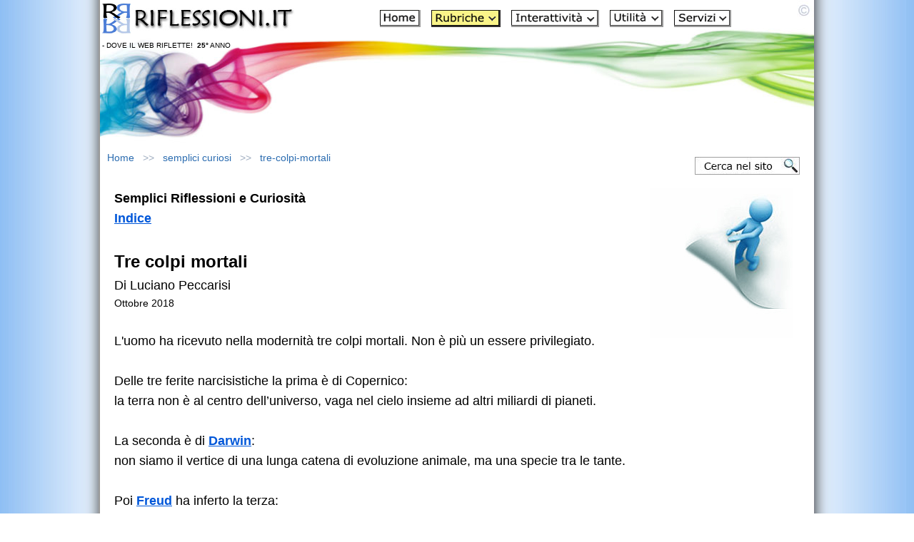

--- FILE ---
content_type: text/html
request_url: https://www.riflessioni.it/semplici_curiosi/tre-colpi-mortali.htm
body_size: 3405
content:
<!DOCTYPE html>
<html lang="it"><!-- InstanceBegin template="/Templates/css_2_rubriche.dwt" codeOutsideHTMLIsLocked="false" -->
<head>
  <meta charset="UTF-8">
<meta name="viewport" content="width=device-width, initial-scale=1.0">
<!-- Google Tag Manager -->
<script>(function(w,d,s,l,i){w[l]=w[l]||[];w[l].push({'gtm.start':
new Date().getTime(),event:'gtm.js'});var f=d.getElementsByTagName(s)[0],
j=d.createElement(s),dl=l!='dataLayer'?'&l='+l:'';j.async=true;j.src=
'https://www.googletagmanager.com/gtm.js?id='+i+dl;f.parentNode.insertBefore(j,f);
})(window,document,'script','dataLayer','GTM-MTS78GZ');</script>
<!-- End Google Tag Manager -->
<!-- InstanceBeginEditable name="doctitle" -->
<title>Tre colpi mortali di Luciano Peccarisi - Semplici riflessioni e curiosità</title>
<meta name="description" content="L'uomo ha ricevuto nella modernità tre colpi mortali. Non è più un essere privilegiato. Delle tre ferite narcisistiche la prima è di Copernico: la terra non è al centro dell'universo, vaga nel cielo insieme ad altri miliardi di pianeti. La seconda è di Darwin...">
<meta name="keywords" content="colpi mortali">
<link rel="image_src" href="https://www.riflessioni.it/semplici_curiosi/semplici-riflessioni-curiosita.jpg">
<meta property="og:image" content="https://www.riflessioni.it/semplici_curiosi/semplici-riflessioni-curiosita.jpg" />
<!-- InstanceEndEditable -->
<link rel="stylesheet" href="../style.css">
<!-- InstanceBeginEditable name="head" -->
<style type="text/css">
<!--
.Stile144 {font-size: 12px}
-->
</style>
<!-- InstanceEndEditable -->
<link rel="icon" href="https://www.riflessioni.it/favicon.ico" />
<!-- Caricamento asincrono del breadcrumb -->
<script src="https://www.riflessioni.it/breadcrumb.js"  async></script>
<!-- RSS AUTODISCOVER -->
<link rel="alternate" type="application/rss+xml" title="Feed RSS: Le ultime novità di Riflessioni.it" href="https://www.riflessioni.it/riflessioni_rss.xml" />
<!-- RSS AUTODISCOVER -->
</head>
<body>
<!-- Google Tag Manager (noscript) -->
<noscript><iframe src="https://www.googletagmanager.com/ns.html?id=GTM-MTS78GZ"
height="0" width="0" style="display:none;visibility:hidden"></iframe></noscript>
<!-- End Google Tag Manager (noscript) -->
<div id="container">
  <div id="masthead">
    <table width="100%" cellpadding="3" cellspacing="0">
      <tr>
        <td width="270" valign="top"><a href="https://www.riflessioni.it/"><img src="../_borders/riflessioni-logo.jpg" width="270" height="45" alt="Home Page Riflessioni.it"></a><br>
        <p class="scrittasottologo">- DOVE IL WEB RIFLETTE!&nbsp; <strong>25&deg;</strong> ANNO</p></td>
        <td><div class="menutesta" align="center" style="margin: 0px 0px 15px 0px;"><a href="https://www.riflessioni.it/"><img src="../icone/home.JPG" width="57" height="24" alt="Home"></a>&nbsp; &nbsp;<a href="../indice-sezione-rubriche.htm"><img src="../icone/rubriche-2.JPG" width="97" height="24" alt="Rubriche"></a>&nbsp; &nbsp;<a href="../indice-sezione-interattivita.htm"><img src="../icone/interattivita.JPG" width="123" height="24" alt="Interattivit&agrave;"></a>&nbsp; &nbsp;<a href="../indice-sezione-utilita.htm"><img src="../icone/utilita.JPG" width="75" height="24" alt="Utilit&agrave;"></a>&nbsp; &nbsp;<a href="../indice-sezione-servizi.htm"><img src="../icone/servizi.JPG" width="80" height="24" alt="Servizi"></a></div><div class="tastomenu"><p align="center"><a href="../menu-sito.htm"><strong>MENU SITO</strong></a></p>
        </div></td>
      </tr>
    </table>
  </div><div id="content-container">
  <div id="navBar"></div>
  <div id="advert">
      <!-- Container per il breadcrumb -->
<div id="breadcrumb-container" style="min-height: 24px;"></div>
      <!-- Bottone Cerca nel Sito -->
    <div class="search-button">
        <a href="../cerca-nel-sito.htm">
            <img src="../_borders/cerca-sito.jpg" width="147" height="25" alt="Cerca nel sito">
        </a>
    </div>
  </div>
  <div id="content"><!-- InstanceBeginEditable name="EditRegion8" -->
  <div><span class="feature">    
    <div class="img"><img src="semplici-riflessioni-curiosita.jpg" width="200" height="210" alt="Semplici Riflessioni e Curiosità" align="right"></div><p><strong>Semplici Riflessioni e Curiosit&agrave;&nbsp;&nbsp; </strong></p>
    <p><strong><a href="https://www.riflessioni.it/semplici_curiosi/">Indice</a><br>
    </strong></p>
    </span>
    <p>&nbsp;</p>
    <h1>Tre colpi mortali</h1>
    <p>Di Luciano Peccarisi</p>
    <p class="feature">Ottobre 2018</p>
    <p>&nbsp;</p>
    <p align="justify">L'uomo ha ricevuto nella modernit&agrave; tre colpi mortali. Non &egrave; pi&ugrave; un essere privilegiato.</p>
    <p align="justify">&nbsp;</p>
    <p align="justify">Delle tre ferite narcisistiche la prima &egrave; di Copernico:</p>
    <p align="justify">la terra non &egrave; al centro dell&rsquo;universo, vaga nel cielo insieme ad altri miliardi di pianeti.</p>
    <p align="justify">&nbsp;</p>
    <p align="justify">La seconda &egrave; di <strong><a href="../enciclopedia/darwin.htm">Darwin</a></strong>:</p>
    <p align="justify">non siamo il vertice di una lunga catena di evoluzione animale, ma una specie tra le tante.</p>
    <p align="justify">&nbsp;</p>
    <p align="justify">Poi <strong><a href="../enciclopedia/freud.htm">Freud</a></strong> ha inferto la terza:</p>
    <p align="justify">della nostra mente non ci possiamo fidare, governata com&rsquo;&egrave; da forze inconsce e incontrollate.</p>
    <p align="justify">&nbsp;</p>
    <p align="justify">E&rsquo; per&ograve; della scienza il colpo di grazia:</p>
    <p align="justify">siamo immersi in uno spazio infinito e in un tempo profondo, di una vastit&agrave; sconfinata.</p>
    <p align="justify">&nbsp;</p>
    <p align="justify">Nasce la terra 4,5 miliardi di anni fa, e la vita 3,75 miliardi: noi siamo l&rsquo;ultimo quarto d&rsquo;ora. Se la paragoniamo a un anno solare, fino a Natale, non c&rsquo;&egrave; quasi nessuno, poi comincia una gran confusione, i dinosauri spariscono, altri si affacciano. L&rsquo;uomo compare pochi secondi prima della mezzanotte.</p>
    <p align="justify">&nbsp;</p>
    <p align="justify">&ldquo;Se la torre Eiffel rappresentasse l'attuale et&agrave; del mondo, lo strato di vernice sulla punta del suo pinnacolo rappresenterebbe la durata dell'uomo, e tutti percepirebbero che quel sottile strato fu ci&ograve; per cui fu costruita la torre ...ma non ne sono sicuro&rdquo; (<strong><a href="../enciclopedia/twain.htm">Mark Twain</a></strong>)</p>
    <p align="justify">&nbsp;</p>
    <p align="justify"><em><strong><a href="../mente/">Luciano Peccarisi</a></strong></em></p>
    <p align="center">&nbsp;</p>
    <h2 align="center"><a href="https://www.riflessioni.it/semplici_curiosi/"><strong>Indice articoli</strong></a></h2>
  </div>
  <!-- InstanceEndEditable -->
  <div id="search">
   <table width="100%" cellpadding="0" cellspacing="8" >
     <tr>
       <td colspan="2" align="center"><p>Libri pubblicati da Riflessioni.it<br>
         <a href="../riflessionale-laico-ivo-nardi.htm"><img src="../images/riflessionale-laico-2.jpg" width="200" height="307" alt="RIFLESSIONALE LAICO di Ivo Nardi" loading="lazy"></a><br>
         <a href="../riflessionale-laico-ivo-nardi.htm"><strong>RIFLESSIONALE LAICO</strong></a></p><br>
         <p><a href="https://www.riflessioni.it/errori-di-pensiero-e-credenze-ivo-nardi.htm"><img src="../images/errori-di-pensiero-e-credenze-2.jpg" width="200" height="307" alt="ERRORI di PENSIERO e CREDENZE. Strumenti e risorse per imparare a pensare con la propria mente e sviluppare il pensiero critico" loading="lazy"></a><br>
           <strong><a href="https://www.riflessioni.it/errori-di-pensiero-e-credenze-ivo-nardi.htm">ERRORI di PENSIERO e CREDENZE</a></strong><br>
           <em>Strumenti e risorse<br>
           per imparare a pensare con la propria mente<br>
e sviluppare il pensiero critico</em></p><br>
         <p><a href="https://www.riflessioni.it/riflessioni-sul-senso-della-vita-libro.htm"><img src="../images/riflessioni-sul-senso-della-vita-03.jpg" width="200" height="294" alt="Riflessioni sul senso della vita di Ivo Nardi" loading="lazy"></a></p>
         <p align="center"><strong><a href="https://www.riflessioni.it/riflessioni-sul-senso-della-vita-libro.htm">RIFLESSIONI SUL SENSO DELLA VITA</a></strong><br>
           <em>10 domande a 100 personaggi<br>
             1000 risposte a confronto</em></p><br>
         <p><a href="https://www.riflessioni.it/365-motivi-per-vivere-ivo-nardi.htm">
           <img src="../images/365-motivi-per-vivere-2.jpg" width="200" height="307" alt="365 MOTIVI PER VIVERE Un motivo per ogni giorno dell'anno di Ivo Nardi" loading="lazy"></a></p>
         <p align="center"><strong><a href="https://www.riflessioni.it/365-motivi-per-vivere-ivo-nardi.htm">365 MOTIVI PER VIVERE</a><br>
           </strong><em>Un motivo per ogni giorno dell'anno</em></p></td>
     </tr><tr>
       <td colspan="2" align="center"><p><span class="feature"><br>
       <a href="../news.htm"><strong>Guarda le novità del sito</strong></a></span></p><br>
         <p><strong><a href="https://www.riflessioni.it/sostieni_sito.htm">Sostieni Riflessioni.it</a></strong></p></td>
     </tr>
     <tr>
       <td width="50%" align="center"><p><a href="https://www.facebook.com/riflessioni.it" target="_blank"><img src="../_borders/social-facebook.jpg" width="47" height="50" alt="Facebook"></a></p></td>
       <td width="50%" align="center"><p><a href="https://twitter.com/riflessioni_it" target="_blank"><img src="../_borders/social-twitter.jpg" width="47" height="50" alt="X"></a></p></td>
     </tr>
     </table>
 </div>
  </div>
  <div id="headlines"></div>
  </div>
  <div id="siteInfo">
    <table width="100%" border="0" align="center" cellspacing="8">
      <tr>
        <td align="center">I contenuti pubblicati su  www.riflessioni.it sono soggetti a <strong>"Riproduzione Riservata"</strong>, per maggiori informazioni <a href="https://www.riflessioni.it/note_legali.htm" title="NOTE LEGALI"><strong>NOTE LEGALI</strong></a><br>
          <br>
Riflessioni.it - ideato, realizzato e gestito da <a href="https://www.riflessioni.it/ivo-nardi-biografia.htm" title="Ivo Nardi"><strong>Ivo Nardi</strong></a><br>
copyright<strong>&copy;</strong>2000-2025<br>
<br>
<a href="https://www.riflessioni.it/archivio/privacy.htm" title="Privacy e Cookies"><strong>Privacy e Cookies</strong></a> - <a href="https://www.riflessioni.it/informazioni-sito.htm" title="Informazioni sito e Contatti"><strong>Informazioni sito e Contatti</strong></a> - <a href="../archivio/rss.htm"><img src="../icone/rss.gif" width="36" height="10" alt="Feed - Rss" border="0"></a><br>
<br>
<strong>RIFLESSIONI.IT - Dove il Web Riflette!<br>
Per Comprendere quell'Universo che avvolge ogni Essere che contiene un Universo</strong></td>
      </tr>
    </table>
</div>
  </div>
</body>
<!-- InstanceEnd --></html>

--- FILE ---
content_type: text/css
request_url: https://www.riflessioni.it/style.css
body_size: 920
content:
 body {font-family: Arial, Verdana, sans-serif;color: #000000;margin: 0;padding: 0;line-height: 1.6;background-image: url(images/sfondo-orizzontale.jpg);background-attachment: fixed;background-repeat: repeat-y;background-position: top;}a {color: #003399;text-decoration: underline;}a:link, a:visited {color: #0057D9;text-decoration: underline;}a:hover, a:focus {color: #cc0000;text-decoration: underline;outline: 2px dashed #0057D9;outline-offset: 2px;}h1, h2, h3, h4, h5, h6, p {margin: 0;padding: 0;font-weight: normal;}h1 {font-size: 22px;font-family: Arial, Verdana, sans-serif;font-weight: bold;}h2 {font-size: 20px;font-family: Arial, Verdana, sans-serif;}h3 {font-size: 18px;font-family: Arial, Verdana, sans-serif;}p {font-size: 16px;font-family: Arial, Verdana, sans-serif;}ul {list-style-type: square;line-height: 1.6;}ul ul {list-style-type: disc;}ul ul ul {list-style-type: none;}label {font-size: 100%;font-weight: bold;color: #334d55;font-family: Arial, Verdana, sans-serif;}html {margin: 0;padding: 0;}#container {width: auto;margin: 0 auto;background-image: url(_borders/bkg-bianco.jpg);background-repeat: no-repeat;background-position: top;}#content-container {float: left;width: 100%;}#masthead {width: 100%;}#content {float: left;padding: 0;margin: 0 20px;}#navBar {float: left;display: inline;}#headlines {float: right;display: inline;}#siteInfo {clear: both;width: 100%;font-size: 10px;font-family: Arial, Verdana, sans-serif;color: #000000;padding: 0;}#advert {margin: 10px;position: relative;}.search-button {position: absolute;right: 10px;top: 10px;}.scrittasottologo {font-family: Arial, Verdana, sans-serif;font-size: 10px;}.feature {font-family: Arial, Verdana, sans-serif;font-size: 14px;}@media screen and (max-width: 1000px) {body {font-size: 16px;}h1 {font-size: 22px;}h2 {font-size: 20px;}h3 {font-size: 18px;}p {font-size: 16px;}#container {width: 100%;background-image: url(_borders/bkg-bianco.jpg);}#content-container {float: left;width: 100%;}.menutesta {display: none;}.tastomenu {display: block;text-align: center;margin: 5px auto;padding: 5px 5px;background-color: #244E99;color: white;border-radius: 5px;font-weight: bold;width: fit-content;cursor: pointer;transition: background-color 0.3s ease;}.tastomenu a, .tastomenu a:link, .tastomenu a:visited {color: #ffffff !important;text-decoration: none;}.tastomenu:hover {background-color: #8db4f9;}#content {width: auto;float: none;margin: 0 20px;}}@media screen and (min-width: 1001px) {body {font-size: 18px;font-family: Arial, Verdana, sans-serif;}h1 {font-size: 24px;}h2 {font-size: 22px;}h3 {font-size: 20px;}p {font-size: 18px;}#container {width: 1000px;background-image: url(_borders/riflessioni-bg-1000x200.jpg);background-repeat: no-repeat;background-position: top;}#content-container {float: left;width: 1000px;}#masthead {width: 1000px;height: 200px;}#content {width: 950px;margin: 20px 0 0 20px;}#navBar {width: 0px;}#headlines {width: 0px;}.tastomenu {display: none !important;}}@media print {body {font-family: Arial, Verdana, sans-serif;color: #000000;line-height: 1.166;margin: 0px;padding: 0px;}a {color: #003399;text-decoration: underline;}a:link, a:visited {color: #0057D9;text-decoration: underline;}a:hover, a:focus {color: #cc0000;text-decoration: underline;outline: 2px dashed #0057D9;outline-offset: 2px;}h1 {font-size: 20pt;}h2 {font-size: 18pt;}h3 {font-size: 16pt;}p {font-size: 14px;}h4, h5 {font-size: 100%;}label {font-size: 100%;font-weight: bold;color: #334d55;}html {margin: 0;padding: 0;}#container {width: auto;}#masthead {display: none;}#content {background: white;color: #000000;font: 12pt;line-height: 1.5em;border: none;margin: 0;padding: 0;width: 100%;}#navBar, #headlines {display: none;}#siteName, #globalNav, #pageName, #breadCrumb, #search, #advert, #siteInfo {display: none;}.feature {padding: 0 0 10px 0;font-size: 80%;}.feature h3 {padding: 30px 0 5px 0;text-align: center;}}@media screen and (max-width: 768px) {.img {display: none;}.search-button {position: static;text-align: right;margin-top: 10px;}.testo-pagina {margin-left: 15px !important;margin-right: 15px !important;padding: 0 !important;box-sizing: border-box !important;}}

--- FILE ---
content_type: application/javascript
request_url: https://www.riflessioni.it/breadcrumb.js
body_size: 348
content:
!function(){function n(n){return n.charAt(0).toLowerCase()+n.slice(1)}function r(){var r="https://www.riflessioni.it",e="https://riflessioni.it",t=window.location.href.split(r);let  o=r;if(!t[1]&&(o=e,t=window.location.href.split(o),!t[1]))return[];var c=t[1].split("/").filter(Boolean),l=[],u=o;l.push({name:"Home",href:u});for(var i=0;i<c.length;i++)u+="/"+c[i],l.push({name:n(c[i]).replace(/\.(.*)$/,"").replace(/_/g," "),href:u});return l}function e(n){var r=document.createElement("div");r.style.fontFamily="'Segoe UI',Tahoma, Geneva, Verdana, sans-serif",r.style.fontSize="14px",r.style.marginBottom="16px",r.style.color="#4a5568";var e="";n.forEach(function(n,t){if(t>0)e+=" <span style='color: #a0aec0; margin: 0 8px;'>>></span> ";e+="<a href='"+n.href+"' style='color: #2b6cb0; text-decoration: none; font-weight: "+(t===n.length-1?"600":"400")+"; transition: color 0.2s;'>"+n.name+"</a>"}),r.innerHTML=e;return r}window.addEventListener("load",function(){var n=document.getElementById("breadcrumb-container");n&&n.appendChild(e(r()))})}();